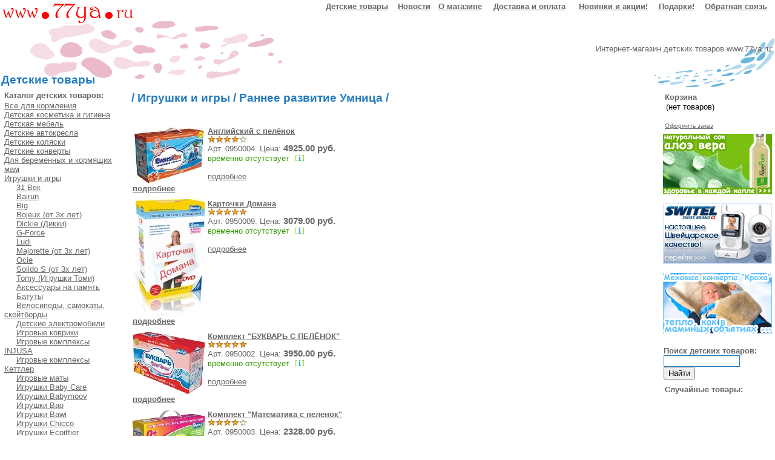

--- FILE ---
content_type: text/html; charset=cp1251
request_url: http://77ya.ru/index.php?categoryID=649
body_size: 30918
content:
<html>
<head>
<meta http-equiv="Content-Type" content="text/html; charset=windows-1251">
<link rel=STYLESHEET href="style1.css" type="text/css">

<title>
Детские товары: Раннее развитие Умница | детские коляски | детские автокресла | детские кроватки
</title>
<meta name="Title" content="Раннее развитие Умница | ">
<META NAME="keywords" CONTENT="Раннее развитие Умница,  детские коляски, детские автокресла, детская мебель, детские товары">
<META NAME="description" CONTENT="Раннее развитие Умница,  Детские товары: детские коляски, детские автокресла, детская мебель">
<META NAME="reply-to" CONTENT="www.kpoxa-shop.ru">

<script>
<!--

	function open_window(link,w,h) //opens new window
	{
		var win = "width="+w+",height="+h+",menubar=no,location=no,resizable=yes,scrollbars=yes";
		newWin = window.open(link,'newWin',win);
		newWin.focus();
	}

	function confirmDelete() //unsubscription confirmation
	{
		temp = window.confirm('');
		if (temp) //delete
		{
			window.location="index.php?killuser=yes";
		}
	}

	function validate_custinfo() //validate customer information
	{
		if (document.custinfo_form.first_name.value=="")
		{
			alert("Пожалуйста, укажите Ваше имя");
			return false;
		}
		if (document.custinfo_form.last_name.value=="")
		{
			alert("Вы не указали фамилию");
			return false;
		}
		if (document.custinfo_form.phone.value=="")
		{
			alert("Пожалуйста, укажите номер телефона");
			return false;
		}
		if (document.custinfo_form.city.value=="")
		{
			alert("Пожалуйста, введите название города");
			return false;
		}


		return true;
	}


	function validate_comments() //validate comment information
	{
		if (document.addcomments_form.commenter_name.value=="Ваше имя")
		{
			alert("Пожалуйста, укажите Ваше имя.");
			return false;
		}
		if (document.addcomments_form.comment_text.value=="Ваш комментарий")
		{
			alert("Пожалуйста, оставьте комментарий.");
			return false;
		}
		alert("Спасибо! Ваше сообщение будет опубликовано после проверки администратором (максимально через 24 часа).");
		return true;
	}


-->
</script>
</head><body marginwidth="0" marginheight="0" topmargin="0">
<table width="100%" cellspacing="0" border="0">
  <tr>
    <td><table width="100%" height="130" border="0" cellspacing="0">
      <tr>
        <td valign="top" width="220"><a href="http://www.77ya.ru"><img src="images/logo.gif" alt="Интернет-магазин детских товаров www.77ya.ru" name="logo" width="220" height="100" border="0"></a>
<a href="http://www.77ya.ru/index.php" style="text-decoration:none"><p class="siteHead">Детские товары</p></a></td>
        <td valign="top" style="background: url(images/top_pic_03.gif) right bottom no-repeat;"><table width="750" border="0" align="right" cellspacing="0">
            <tr>
              <td class="77001"><a href="http://www.77ya.ru/" class="77008"><div align="center">Детские товары</div></a></td>
              <td class="77001"><a href="http://www.77ya.ru/index.php?all_news=yes" class="77008"><div align="center">Новости</div></a></td>
              <td class="77001"><a href="http://www.77ya.ru/index.php?aux_page=auxabout" class="77008"><div align="center">О магазине</div></a></td>
              <td class="77001"><a href="http://www.77ya.ru/index.php?aux_page=auxtrading" class="77008"><div align="center">Доставка и оплата</div></a></td>
              <td class="77001"><a href="http://www.77ya.ru/index.php?show_special=yes" class="77008"><div align="center">Новинки и акции!</div></a></td>
              <td class="77001"><a href="http://www.77ya.ru/index.php?show_presents=yes" class="77008"><div align="center">Подарки!</div></a></td>
              <td class="77001"><a href="http://www.77ya.ru/index.php?message_info=yes" class="77008"><div align="center">Обратная связь</div></a></td>
            </tr>
            <tr>
              <td colspan="7" height="70" valign="bottom" align="right"><a href="http://www.77ya.ru/index.php" style="text-decoration:none; font-weight:normal;">Интернет-магазин детских товаров www.77ya.ru:</a> </td>
              </tr>
        </table></td>
      </tr>
    </table></td>
  </tr>
</table>
<table width="100%" border="0" cellspacing="0" height="500">
  <tr>
    <td width="200" rowspan="2" align="center" valign="top" class="77002"><img src="images/no.gif" width="200" height="1"><table width="95%" border="0" cellspacing="0">
        <tr>
          <td></td>
        </tr>
        <tr>
          <td><b>Каталог детских товаров:</b></td>
        </tr>
        <tr>
          <td align="left">

  
  	    <a href="index.php?categoryID=86" class=light>Все для кормления</a><br>

  
  
  	    <a href="index.php?categoryID=97" class=light>Детская косметика и гигиена</a><br>

  
  
  	    <a href="index.php?categoryID=230" class=light>Детская мебель</a><br>

  
  
  	    <a href="index.php?categoryID=96" class=light>Детские автокресла</a><br>

  
  
  	    <a href="index.php?categoryID=95" class=light>Детские коляски</a><br>

  
  
  	    <a href="index.php?categoryID=147" class=light>Детские конверты</a><br>

  
  
  	    <a href="index.php?categoryID=146" class=light>Для беременных и кормящих мам</a><br>

  
  
  	    <a href="index.php?categoryID=94" class=light>Игрушки и игры</a><br>

  
  &nbsp;&nbsp;&nbsp;&nbsp;
  	    <a href="index.php?categoryID=1191" class=lightstandard >31 Век</a><br>

  
  &nbsp;&nbsp;&nbsp;&nbsp;
  	    <a href="index.php?categoryID=1116" class=lightstandard >Bairun</a><br>

  
  &nbsp;&nbsp;&nbsp;&nbsp;
  	    <a href="index.php?categoryID=936" class=lightstandard >Big</a><br>

  
  &nbsp;&nbsp;&nbsp;&nbsp;
  	    <a href="index.php?categoryID=732" class=lightstandard >Bojeux (от 3х лет)</a><br>

  
  &nbsp;&nbsp;&nbsp;&nbsp;
  	    <a href="index.php?categoryID=908" class=lightstandard >Dickie (Дикки)</a><br>

  
  &nbsp;&nbsp;&nbsp;&nbsp;
  	    <a href="index.php?categoryID=791" class=lightstandard >G-Force</a><br>

  
  &nbsp;&nbsp;&nbsp;&nbsp;
  	    <a href="index.php?categoryID=1128" class=lightstandard >Ludi</a><br>

  
  &nbsp;&nbsp;&nbsp;&nbsp;
  	    <a href="index.php?categoryID=733" class=lightstandard >Majorette (от 3х лет)</a><br>

  
  &nbsp;&nbsp;&nbsp;&nbsp;
  	    <a href="index.php?categoryID=1130" class=lightstandard >Ocie</a><br>

  
  &nbsp;&nbsp;&nbsp;&nbsp;
  	    <a href="index.php?categoryID=731" class=lightstandard >Solido S (от 3х лет)</a><br>

  
  &nbsp;&nbsp;&nbsp;&nbsp;
  	    <a href="index.php?categoryID=965" class=lightstandard >Tomy (Игрушки Томи)</a><br>

  
  &nbsp;&nbsp;&nbsp;&nbsp;
  	    <a href="index.php?categoryID=637" class=lightstandard >Аксессуары на память</a><br>

  
  &nbsp;&nbsp;&nbsp;&nbsp;
  	    <a href="index.php?categoryID=824" class=lightstandard >Батуты</a><br>

  
  &nbsp;&nbsp;&nbsp;&nbsp;
  	    <a href="index.php?categoryID=1088" class=lightstandard >Велосипеды, самокаты, скейтборды</a><br>

  
  &nbsp;&nbsp;&nbsp;&nbsp;
  	    <a href="index.php?categoryID=823" class=lightstandard >Детские электромобили</a><br>

  
  &nbsp;&nbsp;&nbsp;&nbsp;
  	    <a href="index.php?categoryID=224" class=lightstandard >Игровые коврики</a><br>

  
  &nbsp;&nbsp;&nbsp;&nbsp;
  	    <a href="index.php?categoryID=868" class=lightstandard >Игровые комплексы INJUSA</a><br>

  
  &nbsp;&nbsp;&nbsp;&nbsp;
  	    <a href="index.php?categoryID=769" class=lightstandard >Игровые комплексы Кеттлер</a><br>

  
  &nbsp;&nbsp;&nbsp;&nbsp;
  	    <a href="index.php?categoryID=840" class=lightstandard >Игровые маты</a><br>

  
  &nbsp;&nbsp;&nbsp;&nbsp;
  	    <a href="index.php?categoryID=1107" class=lightstandard >Игрушки Baby Care</a><br>

  
  &nbsp;&nbsp;&nbsp;&nbsp;
  	    <a href="index.php?categoryID=788" class=lightstandard >Игрушки Babymoov</a><br>

  
  &nbsp;&nbsp;&nbsp;&nbsp;
  	    <a href="index.php?categoryID=930" class=lightstandard >Игрушки Bao</a><br>

  
  &nbsp;&nbsp;&nbsp;&nbsp;
  	    <a href="index.php?categoryID=475" class=lightstandard >Игрушки Bawi</a><br>

  
  &nbsp;&nbsp;&nbsp;&nbsp;
  	    <a href="index.php?categoryID=484" class=lightstandard >Игрушки Chicco</a><br>

  
  &nbsp;&nbsp;&nbsp;&nbsp;
  	    <a href="index.php?categoryID=544" class=lightstandard >Игрушки Ecoiffier</a><br>

  
  &nbsp;&nbsp;&nbsp;&nbsp;
  	    <a href="index.php?categoryID=975" class=lightstandard >Игрушки Eichhorn</a><br>

  
  &nbsp;&nbsp;&nbsp;&nbsp;
  	    <a href="index.php?categoryID=485" class=lightstandard >Игрушки Fisher Price</a><br>

  
  &nbsp;&nbsp;&nbsp;&nbsp;
  	    <a href="index.php?categoryID=1127" class=lightstandard >Игрушки Jolly Ride</a><br>

  
  &nbsp;&nbsp;&nbsp;&nbsp;
  	    <a href="index.php?categoryID=1102" class=lightstandard >Игрушки MATTEL</a><br>

  
  &nbsp;&nbsp;&nbsp;&nbsp;
  	    <a href="index.php?categoryID=1169" class=lightstandard >Игрушки Papaloni</a><br>

  
  &nbsp;&nbsp;&nbsp;&nbsp;
  	    <a href="index.php?categoryID=739" class=lightstandard >Игрушки Playmobil	</a><br>

  
  &nbsp;&nbsp;&nbsp;&nbsp;
  	    <a href="index.php?categoryID=661" class=lightstandard >Игрушки Silverlit (от 5-ти лет)</a><br>

  
  &nbsp;&nbsp;&nbsp;&nbsp;
  	    <a href="index.php?categoryID=867" class=lightstandard >Игрушки Simba baby</a><br>

  
  &nbsp;&nbsp;&nbsp;&nbsp;
  	    <a href="index.php?categoryID=486" class=lightstandard >Игрушки Smoby</a><br>

  
  &nbsp;&nbsp;&nbsp;&nbsp;
  	    <a href="index.php?categoryID=474" class=lightstandard >Игрушки Tiny Love</a><br>

  
  &nbsp;&nbsp;&nbsp;&nbsp;
  	    <a href="index.php?categoryID=1171" class=lightstandard >Игрушки Weina</a><br>

  
  &nbsp;&nbsp;&nbsp;&nbsp;
  	    <a href="index.php?categoryID=734" class=lightstandard >Игрушки и игры Safsof</a><br>

  
  &nbsp;&nbsp;&nbsp;&nbsp;
  	    <a href="index.php?categoryID=864" class=lightstandard >Каталки</a><br>

  
  &nbsp;&nbsp;&nbsp;&nbsp;
  	    <a href="index.php?categoryID=1086" class=lightstandard >Качели</a><br>

  
  &nbsp;&nbsp;&nbsp;&nbsp;
  	    <a href="index.php?categoryID=995" class=lightstandard >Конструкторы Ramili</a><br>

  
  &nbsp;&nbsp;&nbsp;&nbsp;
  	    <a href="index.php?categoryID=971" class=lightstandard >Надувные бассейны Summer Escapes</a><br>

  
  &nbsp;&nbsp;&nbsp;&nbsp;
  	    <a href="index.php?categoryID=763" class=lightstandard >Прыгунки</a><br>

  
  &nbsp;&nbsp;&nbsp;&nbsp;
  	    <a href="index.php?categoryID=917" class=lightstandard >Радиоуправляемые модели</a><br>

  
  &nbsp;&nbsp;&nbsp;&nbsp;
  			<b><a href="index.php?categoryID=649"> <b>Раннее развитие Умница</b></a></b><br>
	  
  &nbsp;&nbsp;&nbsp;&nbsp;
  	    <a href="index.php?categoryID=1087" class=lightstandard >Снегокаты</a><br>

  
  &nbsp;&nbsp;&nbsp;&nbsp;
  	    <a href="index.php?categoryID=1091" class=lightstandard >Электромобили и педальные машинки</a><br>

  
  
  	    <a href="index.php?categoryID=106" class=light>Косметика и гигиена для мамы</a><br>

  
  
  	    <a href="index.php?categoryID=133" class=light>Манежи, ходунки, качалки</a><br>

  
  
  	    <a href="index.php?categoryID=78" class=light>Молокоотсосы</a><br>

  
  
  	    <a href="index.php?categoryID=231" class=light>Постельные принадлежности</a><br>

  
  
  	    <a href="index.php?categoryID=132" class=light>Рюкзаки-кенгуру</a><br>

  
  
  	    <a href="index.php?categoryID=152" class=light>Электроника и средства ухода</a><br>

  </td>
        </tr>
        <tr>
          <td align="left" class="77005">&nbsp;</td>
        </tr>
        <tr>
          <td align="left" class="77005" height="70" valign="middle"><b>Часы работы:</b><br>Пн.-Cб. 10:00-20:00
          </td>
        </tr>
        <tr>
          <td class="77005"><table valign="top" width="100%">
 <tr>
  <td colspan="2"><b>Новости:</b></td>
 </tr>
						<tr>
		<td valign="top">
		 
			<a href="index.php?newsID=11">
						<img width="30" height="30"  style="border:1 solid #B9B9B9;" src="/news_pictures/switel-bcf857-small.jpg" alt="Щвейцарское качество от Switel в новой видеоняне BCF857" title="Щвейцарское качество от Switel в новой видеоняне BCF857"></a>
					  </td>
			<td valign="top">21.05.2014 <a href="index.php?newsID=11" class="standard">Щвейцарское качество от Switel в новой видеоняне BCF857</a></td>
				</td></tr>
							<tr>
		<td valign="top">
		 
			<a href="index.php?newsID=10">
						<img width="30" height="30"  style="border:1 solid #B9B9B9;" src="/news_pictures/ramili-ra400black.jpg" alt="Радионяня Ramili Baby RA400: будьте с малышом на связи!" title="Радионяня Ramili Baby RA400: будьте с малышом на связи!"></a>
					  </td>
			<td valign="top">20.03.2014 <a href="index.php?newsID=10" class="standard">Радионяня Ramili Baby RA400: будьте с малышом на связи!</a></td>
				</td></tr>
							<tr>
		<td valign="top">
		 
			<a href="index.php?newsID=9">
						<img width="30" height="30"  style="border:1 solid #B9B9B9;" src="/news_pictures/ramiliiqblocksl.jpg" alt="Интеллектальные конструкторы Ramili" title="Интеллектальные конструкторы Ramili"></a>
					  </td>
			<td valign="top">14.11.2012 <a href="index.php?newsID=9" class="standard">Интеллектальные конструкторы Ramili</a></td>
				</td></tr>
							<tr>
		<td valign="top">
		 
			<a href="index.php?newsID=8">
						<img width="30" height="30"  style="border:1 solid #B9B9B9;" src="/news_pictures/switel-l.jpg" alt="Видеоняни и радионяни SWITEL" title="Видеоняни и радионяни SWITEL"></a>
					  </td>
			<td valign="top">22.02.2011 <a href="index.php?newsID=8" class="standard">Видеоняни и радионяни SWITEL</a></td>
				</td></tr>
							<tr>
		<td valign="top">
		 
			<a href="index.php?newsID=7">
						<img width="30" height="30"  style="border:1 solid #B9B9B9;" src="/news_pictures/923sl.jpg" alt="Радионяня Tomy" title="Радионяня Tomy"></a>
					  </td>
			<td valign="top">10.10.2008 <a href="index.php?newsID=7" class="standard">Радионяня Tomy</a></td>
				</td></tr>
							<tr>
		<td valign="top">
		 
			<a href="index.php?newsID=6">
						<img width="30" height="30"  style="border:1 solid #B9B9B9;" src="/news_pictures/0064l.jpg" alt="Слинги Premax ("Премакс")" title="Слинги Premax ("Премакс")"></a>
					  </td>
			<td valign="top">22.01.2008 <a href="index.php?newsID=6" class="standard">Слинги Premax ("Премакс")</a></td>
				</td></tr>
							<tr>
		<td valign="top">
		 
			<a href="index.php?newsID=5">
						<img width="30" height="30"  style="border:1 solid #B9B9B9;" src="/news_pictures/n0034l.jpg" alt="Детские автокресла Casualplay!" title="Детские автокресла Casualplay!"></a>
					  </td>
			<td valign="top">05.12.2007 <a href="index.php?newsID=5" class="standard">Детские автокресла Casualplay!</a></td>
				</td></tr>
							<tr>
		<td valign="top">
		 
			<a href="index.php?newsID=4">
						<img width="30" height="30"  style="border:1 solid #B9B9B9;" src="/news_pictures/n0033l.jpg" alt="Радионяня Safety1st" title="Радионяня Safety1st"></a>
					  </td>
			<td valign="top">11.09.2007 <a href="index.php?newsID=4" class="standard">Радионяня Safety1st</a></td>
				</td></tr>
							<tr>
		<td valign="top">
		 
			<a href="index.php?newsID=3">
						<img width="30" height="30"  style="border:1 solid #B9B9B9;" src="/news_pictures/n0001l.jpg" alt="Автокерсла Bebe Confort Moby" title="Автокерсла Bebe Confort Moby"></a>
					  </td>
			<td valign="top">11.06.2007 <a href="index.php?newsID=3" class="standard">Автокерсла Bebe Confort Moby</a></td>
				</td></tr>
							<tr>
		<td valign="top">
		 
			<a href="index.php?newsID=2">
						<img width="30" height="30"  style="border:1 solid #B9B9B9;" src="/news_pictures/n0019l.jpg" alt="Видеоняня LG R1000 уже в продаже!" title="Видеоняня LG R1000 уже в продаже!"></a>
					  </td>
			<td valign="top">08.06.2007 <a href="index.php?newsID=2" class="standard">Видеоняня LG R1000 уже в продаже!</a></td>
				</td></tr>
		  </table>
</td>
        </tr>
      </table>    </td>
    <td rowspan="2" align="center" valign="top" class="77003"><table width="98%" border="0" cellspacing="0">
      <tr>
        <td><table cellspacing="3" border=0 width="100%">
 <tr>
    <td align="left" width="100%">
	<h1>/ <a href="index.php?categoryID=94" style="text-decoration: none; color: #237BBF">Игрушки и игры</a> / <a href="index.php?categoryID=649" style="text-decoration: none; color: #237BBF">Раннее развитие Умница</a> / </h1>
  </td>
 </tr>
 <tr>
  <td>
		
  </td>
 </tr>
</table>
<table width="100%" cellspacing="3">
 <tr>
  <td valign="top" width="100%">
	    	<table width="auto" border="0" cellspacing="5">
    	 
</table>	</td>
  </tr>
</table>

<center></center>
<table border=0 width="100%">
  	<tr>	<td valign=top width="100%" format="%d">
	 
<table width="100%" border="0" class="77003">
  <tr>
    <td width="0" valign="top">
		 <a href="index.php?productID=12307">
	 <img src="products_pictures/sm_angliiski_s_pelenok.jpg" alt="Английский с пелёнок" border=0 width="120"><br>
	 подробнее
	 </a>
  	    </td>
    <td width="100%" valign="top">
	 <a class=cat href="index.php?productID=12307"><b>Английский с пелёнок</b></a>
	 
	 	 	 <br><img src="images/redstar.gif"><img src="images/redstar.gif"><img src="images/redstar.gif"><img src="images/redstar.gif"><img src="images/blackstar.gif">	 	 
	 	 	 <br>Арт. 0950004. 
	 	 
	 	 	  	 	 Цена: <b><font class=price_brief>
	 4925.00 руб.
	 </font></b>
	 
	 	 		
			 <br><nobr style="color:#339900">временно отсутствует</nobr> <a href="javascript:open_window('messages/no_stock_inf.tpl.html',330,400);"><img src="images/info.gif" border="0"></a>
		
	
		<br>	<br>
		<a href="index.php?productID=12307" class="standard">подробнее</a>
			 		</td>
  </tr>
</table>
	</td>
	</tr>  	<tr>	<td valign=top width="100%" format="%d">
	 
<table width="100%" border="0" class="77003">
  <tr>
    <td width="0" valign="top">
		 <a href="index.php?productID=15259">
	 <img src="products_pictures/sm_kartochki_domana.jpg" alt="Карточки Домана" border=0 width="120"><br>
	 подробнее
	 </a>
  	    </td>
    <td width="100%" valign="top">
	 <a class=cat href="index.php?productID=15259"><b>Карточки Домана</b></a>
	 
	 	 	 <br><img src="images/redstar.gif"><img src="images/redstar.gif"><img src="images/redstar.gif"><img src="images/redstar.gif"><img src="images/redstar.gif">	 	 
	 	 	 <br>Арт. 0950009. 
	 	 
	 	 	  	 	 Цена: <b><font class=price_brief>
	 3079.00 руб.
	 </font></b>
	 
	 	 		
			 <br><nobr style="color:#339900">временно отсутствует</nobr> <a href="javascript:open_window('messages/no_stock_inf.tpl.html',330,400);"><img src="images/info.gif" border="0"></a>
		
	
		<br>	<br>
		<a href="index.php?productID=15259" class="standard">подробнее</a>
			 		</td>
  </tr>
</table>
	</td>
	</tr>  	<tr>	<td valign=top width="100%" format="%d">
	 
<table width="100%" border="0" class="77003">
  <tr>
    <td width="0" valign="top">
		 <a href="index.php?productID=11143">
	 <img src="products_pictures/sm_bykvar_s_pelenok.jpg" alt="Комплект &quot;БУКВАРЬ С ПЕЛЁНОК&quot;" border=0 width="120"><br>
	 подробнее
	 </a>
  	    </td>
    <td width="100%" valign="top">
	 <a class=cat href="index.php?productID=11143"><b>Комплект &quot;БУКВАРЬ С ПЕЛЁНОК&quot;</b></a>
	 
	 	 	 <br><img src="images/redstar.gif"><img src="images/redstar.gif"><img src="images/redstar.gif"><img src="images/redstar.gif"><img src="images/redstar.gif">	 	 
	 	 	 <br>Арт. 0950002. 
	 	 
	 	 	  	 	 Цена: <b><font class=price_brief>
	 3950.00 руб.
	 </font></b>
	 
	 	 		
			 <br><nobr style="color:#339900">временно отсутствует</nobr> <a href="javascript:open_window('messages/no_stock_inf.tpl.html',330,400);"><img src="images/info.gif" border="0"></a>
		
	
		<br>	<br>
		<a href="index.php?productID=11143" class="standard">подробнее</a>
			 		</td>
  </tr>
</table>
	</td>
	</tr>  	<tr>	<td valign=top width="100%" format="%d">
	 
<table width="100%" border="0" class="77003">
  <tr>
    <td width="0" valign="top">
		 <a href="index.php?productID=11144">
	 <img src="products_pictures/sm_metemetika_s_pelenok.jpg" alt="Комплект &quot;Математика с пеленок&quot;" border=0 width="120"><br>
	 подробнее
	 </a>
  	    </td>
    <td width="100%" valign="top">
	 <a class=cat href="index.php?productID=11144"><b>Комплект &quot;Математика с пеленок&quot;</b></a>
	 
	 	 	 <br><img src="images/redstar.gif"><img src="images/redstar.gif"><img src="images/redstar.gif"><img src="images/redstar.gif"><img src="images/blackstar.gif">	 	 
	 	 	 <br>Арт. 0950003. 
	 	 
	 	 	  	 	 Цена: <b><font class=price_brief>
	 2328.00 руб.
	 </font></b>
	 
	 	 		
			 <br><nobr style="color:#339900">временно отсутствует</nobr> <a href="javascript:open_window('messages/no_stock_inf.tpl.html',330,400);"><img src="images/info.gif" border="0"></a>
		
	
		<br>	<br>
		<a href="index.php?productID=11144" class="standard">подробнее</a>
			 		</td>
  </tr>
</table>
	</td>
	</tr>  	<tr>	<td valign=top width="100%" format="%d">
	 
<table width="100%" border="0" class="77003">
  <tr>
    <td width="0" valign="top">
		 <a href="index.php?productID=11142">
	 <img src="products_pictures/sm_chtenie_s_pelenok.jpg" alt="Комплект &quot;Чтение с пеленок&quot;" border=0 width="120"><br>
	 подробнее
	 </a>
  	    </td>
    <td width="100%" valign="top">
	 <a class=cat href="index.php?productID=11142"><b>Комплект &quot;Чтение с пеленок&quot;</b></a>
	 
	 	 	 <br><img src="images/redstar.gif"><img src="images/redstar.gif"><img src="images/redstar.gif"><img src="images/redstar.gif"><img src="images/redstar.gif">	 	 
	 	 	 <br>Арт. 0950001. 
	 	 
	 	 	  	 	 Цена: <b><font class=price_brief>
	 3365.00 руб.
	 </font></b>
	 
	 	 		
			 <br><nobr style="color:#339900">временно отсутствует</nobr> <a href="javascript:open_window('messages/no_stock_inf.tpl.html',330,400);"><img src="images/info.gif" border="0"></a>
		
	
		<br>	<br>
		<a href="index.php?productID=11142" class="standard">подробнее</a>
			 		</td>
  </tr>
</table>
	</td>
	</tr>  	<tr>	<td valign=top width="100%" format="%d">
	 
<table width="100%" border="0" class="77003">
  <tr>
    <td width="0" valign="top">
		 <a href="index.php?productID=18904">
	 <img src="products_pictures/sm_28_1.jpg" alt="Мир на ладошке &quot;Россия&quot;" border=0 width="120"><br>
	 подробнее
	 </a>
  	    </td>
    <td width="100%" valign="top">
	 <a class=cat href="index.php?productID=18904"><b>Мир на ладошке &quot;Россия&quot;</b></a>
	 
	 	 	 <br><img src="images/redstar.gif"><img src="images/redstar.gif"><img src="images/redstar.gif"><img src="images/redstar.gif"><img src="images/blackstar.gif">	 	 
	 	 	 <br>Арт. 0950012. 
	 	 
	 	 	  	 	 Цена: <b><font class=price_brief>
	 2662.00 руб.
	 </font></b>
	 
	 	 		
			 <br><nobr style="color:#339900">временно отсутствует</nobr> <a href="javascript:open_window('messages/no_stock_inf.tpl.html',330,400);"><img src="images/info.gif" border="0"></a>
		
	
		<br>	<br>
		<a href="index.php?productID=18904" class="standard">подробнее</a>
			 		</td>
  </tr>
</table>
	</td>
	</tr>  	<tr>	<td valign=top width="100%" format="%d">
	 
<table width="100%" border="0" class="77003">
  <tr>
    <td width="0" valign="top">
		 <a href="index.php?productID=12309">
	 <img src="products_pictures/sm_mir_na_ladoshke.jpg" alt="Мир на ладошке. Выпуск 1" border=0 width="120"><br>
	 подробнее
	 </a>
  	    </td>
    <td width="100%" valign="top">
	 <a class=cat href="index.php?productID=12309"><b>Мир на ладошке. Выпуск 1</b></a>
	 
	 	 	 <br><img src="images/redstar.gif"><img src="images/redstar.gif"><img src="images/redstar.gif"><img src="images/redstar.gif"><img src="images/redstar.gif">	 	 
	 	 	 <br>Арт. 0950006. 
	 	 
	 	 	  	 	 Цена: <b><font class=price_brief>
	 2363.00 руб.
	 </font></b>
	 
	 	 		
			 <br><nobr style="color:#339900">временно отсутствует</nobr> <a href="javascript:open_window('messages/no_stock_inf.tpl.html',330,400);"><img src="images/info.gif" border="0"></a>
		
	
		<br>	<br>
		<a href="index.php?productID=12309" class="standard">подробнее</a>
			 		</td>
  </tr>
</table>
	</td>
	</tr>  	<tr>	<td valign=top width="100%" format="%d">
	 
<table width="100%" border="0" class="77003">
  <tr>
    <td width="0" valign="top">
		 <a href="index.php?productID=12310">
	 <img src="products_pictures/sm_1_mir_na_ladoshke.jpg" alt="Мир на ладошке. Выпуск 2" border=0 width="120"><br>
	 подробнее
	 </a>
  	    </td>
    <td width="100%" valign="top">
	 <a class=cat href="index.php?productID=12310"><b>Мир на ладошке. Выпуск 2</b></a>
	 
	 	 	 <br><img src="images/redstar.gif"><img src="images/redstar.gif"><img src="images/redstar.gif"><img src="images/redstar.gif"><img src="images/blackstar.gif">	 	 
	 	 	 <br>Арт. 0950007. 
	 	 
	 	 	  	 	 Цена: <b><font class=price_brief>
	 2363.00 руб.
	 </font></b>
	 
	 	 		
			 <br><nobr style="color:#339900">временно отсутствует</nobr> <a href="javascript:open_window('messages/no_stock_inf.tpl.html',330,400);"><img src="images/info.gif" border="0"></a>
		
	
		<br>	<br>
		<a href="index.php?productID=12310" class="standard">подробнее</a>
			 		</td>
  </tr>
</table>
	</td>
	</tr>  	<tr>	<td valign=top width="100%" format="%d">
	 
<table width="100%" border="0" class="77003">
  <tr>
    <td width="0" valign="top">
		 <a href="index.php?productID=15752">
	 <img src="products_pictures/sm_big_1_copy.jpg" alt="Мир на ладошке. Выпуск 3" border=0 width="120"><br>
	 подробнее
	 </a>
  	    </td>
    <td width="100%" valign="top">
	 <a class=cat href="index.php?productID=15752"><b>Мир на ладошке. Выпуск 3</b></a>
	 
	 	 	 <br><img src="images/redstar.gif"><img src="images/redstar.gif"><img src="images/redstar.gif"><img src="images/redstar.gif"><img src="images/blackstar.gif">	 	 
	 	 	 <br>Арт. 0950010. 
	 	 
	 	 	  	 	 Цена: <b><font class=price_brief>
	 2363.00 руб.
	 </font></b>
	 
	 	 		
			 <br><nobr style="color:#339900">временно отсутствует</nobr> <a href="javascript:open_window('messages/no_stock_inf.tpl.html',330,400);"><img src="images/info.gif" border="0"></a>
		
	
		<br>	<br>
		<a href="index.php?productID=15752" class="standard">подробнее</a>
			 		</td>
  </tr>
</table>
	</td>
	</tr>  	<tr>	<td valign=top width="100%" format="%d">
	 
<table width="100%" border="0" class="77003">
  <tr>
    <td width="0" valign="top">
		 <a href="index.php?productID=17700">
	 <img src="products_pictures/sm_esp_002_360.jpg" alt="Энциклопедия с пелёнок. Животные всей планеты" border=0 width="120"><br>
	 подробнее
	 </a>
  	    </td>
    <td width="100%" valign="top">
	 <a class=cat href="index.php?productID=17700"><b>Энциклопедия с пелёнок. Животные всей планеты</b></a>
	 
	 	 	 <br><img src="images/redstar.gif"><img src="images/redstar.gif"><img src="images/redstar.gif"><img src="images/redstar.gif"><img src="images/blackstar.gif">	 	 
	 	 	 <br>Арт. 0950011. 
	 	 
	 	 	  	 	 Цена: <b><font class=price_brief>
	 2047.00 руб.
	 </font></b>
	 
	 	 		
			 <br><nobr style="color:#339900">временно отсутствует</nobr> <a href="javascript:open_window('messages/no_stock_inf.tpl.html',330,400);"><img src="images/info.gif" border="0"></a>
		
	
		<br>	<br>
		<a href="index.php?productID=17700" class="standard">подробнее</a>
			 		</td>
  </tr>
</table>
	</td>
	</tr>  </table>
<center></center>


</td>
      </tr>
    </table></td>
    <td width="150" valign="top" align="center" class="77002"><table width="100%" border="0" cellspacing="3">
      <tr>
        <td class="77005"><table width="100%">
 <form name="shopping_cart_form">
 <tr>
  <td width="100%">
   <b>Корзина</b><br>
 		<input class="cart" type=text name=gc value="(нет товаров)" readonly><br>
	<input type=text class="cart" name=ca value="" readonly>
 		<nobr><a class="lightsmall" href="index.php?shopping_cart=yes" align=left>Оформить заказ</a></nobr>
   </td>
  </tr>
 </form>
</table></td>
      </tr>
      <tr>
        <td>		 		 <a href="index.php?categoryID=460"><img src="./images/partners/aloe_vera_180x100.gif" border="0" width="180" height="100" alt="Сок алоэ"></a><br /><br />
		 <a href="index.php?productID=16478" title="Радионяни и видеоняни SWITEL из Швейцарии!"><img src="./images/partners/switel-bcf820-180x100.png" border="0" width="180" height="100" alt="Радионяни и видеоняни SWITEL из Швейцарии!"></a><br /><br />
		 <a href="index.php?categoryID=592"><img src="http://www.77ya.ru/images/partners/konverti_zima_kpoxa_180x100.gif" border="0" width="180" height="100" alt="Конверты детские зима"></a>
		 &nbsp;
		</td>
      </tr> 
      <tr>
        <td class="77005">
<table cellspacing=0 cellpadding=1 border=0 width="100%">
<form action="index.php" method=get>

<td><b>Поиск детских товаров:</b><br>
<input type="text" class="text" name="searchstring" size=15 value=""><br>
<input type="submit" value="Найти">
</td>

</form>
</table>
</td>
      </tr>
      <tr>
        <td><table valign="top" width="100%">
	<tr>
	  <td colspan="2"><b>Случайные товары:</b></td>
	</tr>
		</table>
</td>
      </tr>
    </table></td>
  </tr>
  <tr>
    <td valign="bottom" class="77010" height="50" width="150">&nbsp;</td>
  </tr>
</table>
<table width="100%" border="0" cellspacing="3" class="77002" style="margin-top:5">
  <tr>
    <td height="50" valign="bottom" width="50%" background="images/backgr_bottom.gif"><a href="http://www.77ya.ru" class="standard"><nobr>Интернет-магазин детских товаров www.77ya.ru</nobr></a> | <a href="index.php?show_libase" class="standard"><nobr>каталог сайтов</nobr></a>
    <td align="right" width="50%" valign="bottom"><a href="http://www.yandex.ru/cy?base=0&host=www.77ya.ru"><img src="http://www.yandex.ru/cycounter?www.77ya.ru" width="88" height="31" alt="Яндекс цитирования" border="0"></a>
<br><!--LiveInternet counter-->
    <script type="text/javascript"><!--
document.write("<a href='http://www.liveinternet.ru/click' "+
"target=_blank><img src='http://counter.yadro.ru/hit?t26.6;r"+
escape(document.referrer)+((typeof(screen)=="undefined")?"":
";s"+screen.width+"*"+screen.height+"*"+(screen.colorDepth?
screen.colorDepth:screen.pixelDepth))+";u"+escape(document.URL)+
";"+Math.random()+
"' alt='' title='LiveInternet: показано число посетителей за сегодня' "+
"border=0 width=88 height=15><\/a>")//--></script><!--/LiveInternet--></td>
    </td>
  </tr>
  <tr>
   <td><div class="topPic02"><img src="images/top_pic_02.gif" alt="Детские товары"></div>
   </td>
  </tr>
</table>
</body>
</html>

--- FILE ---
content_type: text/css
request_url: http://77ya.ru/style1.css
body_size: 8131
content:
body, td, th{
color: #666666;
font-family: Tahoma, Geneva, Arial, Helvetica, sans-serif;
font-size: 80%;
line-height: normal;	

scrollbar-face-color: #B2D0F9; 
scrollbar-highlight-color: #B2D0F9; 
scrollbar-shadow-color: #ffffff; 
scrollbar-arrow-color: #ffffff; 
scrollbar-track-color: #FFFFFF; 
scrollbar-darkshadow-color: #B2D0F9; 
scrollbar-base-color: #B2D0F9;
}

h1, .h1 a:link
{ color:			#237BBF;
  font-size:		150%;
}

h2
{
font-size:		140%;
text-align:		left;
color: #237BBF;
}
h3
{
font-size:	 110%;
font-weight: bold;
margin:0;
margin-top:3;
}
h4
{
font-size:	 110%;
color:			#237BBF;
font-weight: bold;
}
h5
{
  font-size:		115%;
}
h6
{
font-size: 120%;
font-weight: bold;
text-align:center;
color:	#FF6600;
}
.mainDiv{
width: 100%;
height: 100%;
top: 0;
}
.orange{
color:#FF6600;
}
.header
{ font-size:		125%;
  color: 			#FFFFFF;
  font-weight:		normal;
  text-decoration:		underline;
}
.no_underline
{ text-decoration:		none;
}
.no_underline_no_bold
{ text-decoration:		none;
font-weight:		normal;
cursor:			default;
}
a
{font-weight:		bold;
 color:#666666;
}
a:hover{
text-decoration:none;
}
.small
{ font-size:		80%;
}
.faq
{ font-size:		110%;
}
.price
{ font-size:150%;
color: #339900;
}
.price_brief
{ font-size:		120%;
}
.big
{ font-size:		130%;
  text-decoration:	none;
}
.cat
{ font-size:		normal;
}
.standard, .standard a:link, .standard a:visited{
font-weight:		normal;
}

.standard a:hover {
font-weight:		90%;
color:			#FF6600;
text-decoration:		none;
}
.standard img{
  border: 0px;
}
.light, .light a:link, .light a:visited{ 
	font-weight:	normal;
}
.white
{ color:			white;
}
.pink
{ color:			pink;
}
.menu
{ color:			#237BBF;
  text-decoration:		none;
  font-weight:		bold;
  font-size:			normal;
}
.footer
{
  font-size:			80%;
  margin:			0;
  font-weight:			normal;

}
.lightsmall, .lightsmall a:link, .lightsmall a:visited
{ color:  				#666666;
  font-size:			80%;
  font-weight:			normal;
  background-color:  	transparent;
}
.lightstandard, .lightstandard a:link, .lightstandard a:visited{
font-weight:		normal;
}

.lightstandard a:hover{
text-decoration:		none;
}

.lightstandard2 .lightstandard2, .lightstandard2 a:link, .lightstandard2 a:visited{
font-weight:		normal;
color:			white;
}

.brands, .brands a:link, .brands a:visited
{ color:			white;
  font-weight:		normal;
}
.middle
{ color:			#3399FF;
}
.cart, .cart a:link, .cart a:visited
{
  font-size:			100%;
  font-weight:		    normal;
  background-color:     transparent;
  border:				0px;
}
.totalPrice
{ font-size:	    	16px;
  BORDER-BOTTOM:	0px solid;	
  BORDER-LEFT:		0px solid;
  BORDER-RIGHT:		0px solid;	
  BORDER-TOP:		0px solid;
  margin:			1px;
  font-weight:		bold;
  color:			red;
  background-color: transparent;
}
.logoType
{
position:			absolute; 
width:			auto; 
height: 			auto; 
z-index:			1; 
left: 			1px; 
top: 			1px;
}
.animal
{
position:			absolute; 
width:			auto; 
height: 			auto; 
z-index:			2; 
background-color:  		transparent; 
right: 			1px;
top:	 		60px;
}

.ad468x60
{
position:			absolute; 
width:			auto; 
height: 			auto; 
z-index:			3; 
background-color:  		transparent; 
right:			200px;
top:	 		5px;
}

.specialMessage
{
position:			absolute; 
right:			170px;
width:			210px; 
height: 			auto; 
z-index:			3; 
background-color:  		white; 
top:	 		-2;
color:			#96DB2D;
border: 			2 dotted #96DB2D;
padding:			3px;
}

.specialMessage img
{
border: 			0;
width:			12;
height:			12;
}

.blockLink, .blockLink a:link{
text-decoration:none;
font-weight:normal;
}
.specialNEW{
color:white;
text-align:center;
font-weight:bold;
}
.textHeadindex{
color:green;
text-align:center;
font-weight:bold;
}
.selectGroup{
color:			#33CC33;
}
.selectGroup img{
border-width:		1px;
border-color:		#33CC33;
width: 120px;
height: 120px;
}

.indexNews{
color:			#33CC33;
}
.indexNews img{
border-width:		1px;
border-color:		#B9B9B9;
width: 30px;
height: 30px;
}

.specialNews{
color:			#33CC33;
}
.specialNews img{
border-width:		1px;
border-color:		#B9B9B9;
width: 40px;
height: 40px;
}

.lastGoods{
color:			#33CC33;
}
.lastGoods img{
border-width:		1px;
border-color:		#B9B9B9;
width: 120px;
}

.catalogues{
color:			#33CC33;
}
.catalogues img{
border-width:		1px;
border-color:		#B9B9B9;
width: 60px;
height: 60px;
}

.relatedPics{
color:			#33CC33;
border-width:		1px;
border-color:		#c5c5c5;
}
.relatedPics img{
width: 120px;
border:0;
margin:0;
}

.linksExch {
font-weight: normal;
}

.linksExch a:link, .linksExch a:visited{
font-weight: normal;
color: #9999CC;
text-decoration: none;
}

.linksExch a:hover{
font-weight: normal;
color: #666666;
text-decoration: underline;
}

INPUT.button {
	border-top: 1px solid #A6A6A6;
	border-left: 1px solid #A6A6A6;
	border-right: 1px solid #777777;
	border-bottom: 1px solid #777777;
	font-family: Arial, Helvetica, sans-serif;
	font-size: 12px;
	color: #237BBF;
	background-color: #F6F6F6;
	font-weight: bold;
	padding: 2px 15px 2px 15px;
	width: 170px;
}

INPUT.button2 {
	border-top: 1px solid #A6A6A6;
	border-left: 1px solid #A6A6A6;
	border-right: 1px solid #777777;
	border-bottom: 1px solid #777777;
	font-family: Arial, Helvetica, sans-serif;
	font-size: 12px;
	color: #237BBF;
	background-color: #F6F6F6;
	font-weight: bold;
	padding: 2px 15px 2px 15px;

}

INPUT.text, .textarea {
	border: 		1px solid #237BBF;
	color: 			#237BBF;
	background-color: 	white;
	font-family:		"Courier New", Courier, mono;
}

.comments, .comments a:link, .comments a:visited, .comments  a:hover{
font-weight:		normal;
color:			#B1B1B1;
font-weight:		normal;
text-decoration:	none;
}

.poll{
color:			white;
font-size:			normal;
}

.commentsFormHD {
	color: 			#237BBF;
	font-family:		"Courier New", Courier, mono;
}

.adv_sizes{
color:			white;
font-weight:		bold;
font-size:		200%;
}

.adv_logoType
{
position:			absolute; 
width:			auto; 
height: 			auto; 
z-index:			1; 
left: 			1px; 
top: 			91px;
}

.art_author
{
font-weight:	bold;
}

.art_link, .art_link a:link, .art_link a:visited
{
font-weight:	normal;
text-decoration:	none;
}
.art_link img
{
border:			0;
}

.art_cat{
color:			#33CC33;
border-width:		1px;
border-color:		#B9B9B9;
}

.art_cat img{
border-width:		1px;
border-color:		#B9B9B9;
width: 120;
height: 120;
}

.art_menu_header, .art_menu_header a:link, .art_menu_header a:visited
{
color:			white;
font-weight: 		bold;
}

.art_text
{
font-weight: 		normal;
padding: 		0 0 0 50px;
}

.art_text0
{
font-weight: 		bold;
font-size: 		110%;
font-style:		italic;
}

.art_text1
{
font-weight: 		bold;
font-size: 		110%;
padding: 		10px 0 10px 0;
margin: 		0 0 0 -50px;
align:			left;
font-style:		italic;
}
.adv_links, .adv_links a:link, .adv_links a:visited, .adv_links a:hover
{
color:			#c4c4c4;
font-size: 		80%;
font-style:		normal;
font-weight:		normal;
}

/* BORDERS */
.77001
{
width: 100;
height: 70;
border-left: #999999 1 dotted;
vertical-align: top;
}
.77002
{
border: #999999 1 dotted;
}
.77003
{
border-top: #999999 1 dotted;
}
.77004
{
border-right: #999999 1 dotted;
}
.77005
{
border-bottom: #999999 1 dotted;
}
.77010
{
border-bottom: #999999 1 dotted;
border-right: #999999 1 dotted;
border-left: #999999 1 dotted;
}

/* IMAGES */
.77006
{
border:1 solid #B9B9B9;
width: 80;
height: 80;
}

.77007
{
border:1 solid #B9B9B9;
width: 80;
}
.77009
{
border:1 solid #B9B9B9;
width: 30;
}
.topPic03{
position:absolute;
top:	40;
right:	3;
wigth: 200;
height: 81;
}
.topPic02{
position:absolute;
top:	35;
left:	50;
wigth: 420;
height: 96;
}

/* FONTS */
.siteHead
{ color:			#237BBF;
  font-size:		150%;
}
.77008
{
color:			#237BBF;
font-weight:		normal;
}
.blue_text {
	color: #006699;	
}
.mptxt a {text-decoration:none;}